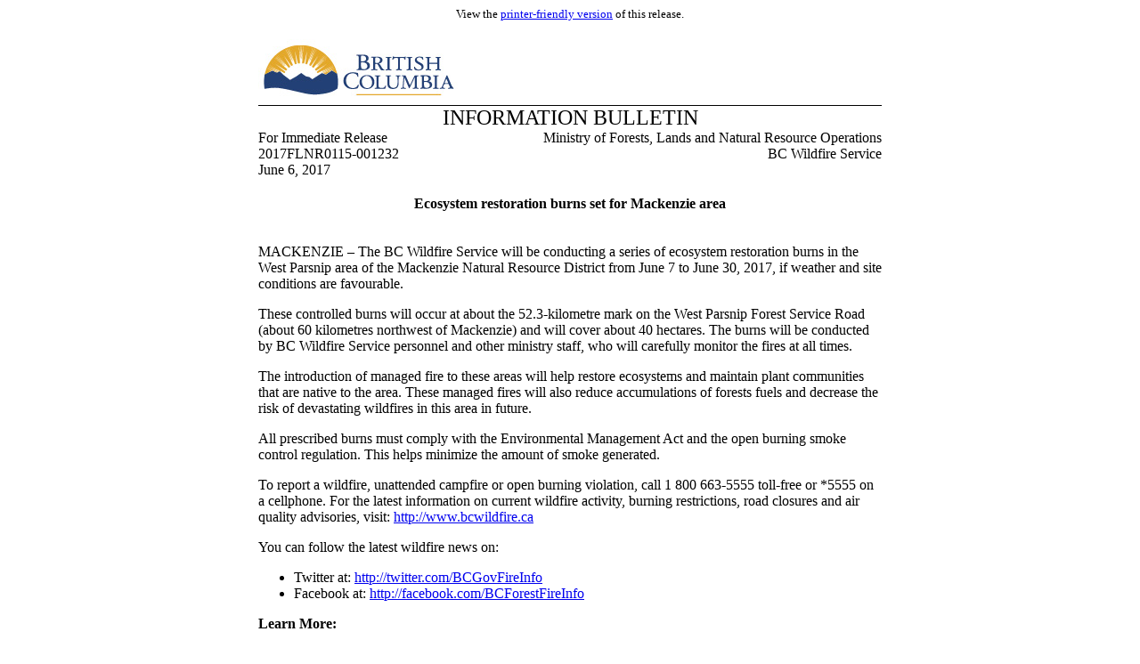

--- FILE ---
content_type: text/html
request_url: https://archive.news.gov.bc.ca/releases/news_releases_2013-2017/2017FLNR0115-001232.htm
body_size: 2194
content:
<!DOCTYPE html>

<html lang="en-ca" xmlns="http://www.w3.org/1999/xhtml">
<head>
    <!--<meta http-equiv=Content-Type content="text/html; charset=windows-1252">-->
    <meta charset="utf-8" />
    <title>Ecosystem restoration burns set for Mackenzie area</title>
    <meta name="dc.date" content="2017-06-06" />
    <meta name="topic_obj_id" content="c2061dd2-bcd8-46c7-b4cf-9f59331d8455,7e9d8058-0942-4c43-bec8-fbae900717c7" /> 
    <meta name="location_obj_id" content="Mackenzie" />
    <meta name="prime_organization_obj_id" content="b07b1b94-1d2d-4092-883a-c6a889d20ee8" />
</head>
<body style="font-family:Calibri; font-size:12pt">
    <div style="text-align:center; width:700px; margin:0 auto; font-size:10pt">
        View the <a href="2017FLNR0115-001232.pdf">printer-friendly version</a> of this release.
    </div>
    <div style="width:700px; margin:0 auto; padding-top:20px;">
    <table border="0" cellpadding="0" cellspacing="0" width="700" style='margin-left:.4pt;border-collapse:collapse;border:none;margin: 0 auto;'>
        <tr>
            <td colspan="2" style="border-bottom-width: 1px; border-bottom-style: solid;"><img src='Province of British Columbia.jpg' alt='Province of British Columbia' height='70' width='700' /></td>
        </tr>
        <tr>
            <td colspan="2" style="text-align: center; font-family: 'Arial Narrow'; font-size:18pt">INFORMATION BULLETIN</td>
        </tr>
        <tr>
            <td style="width: 30%; vertical-align: top;">For Immediate Release<br />2017FLNR0115-001232<br />June 6, 2017</td>
            <td style="width: 70%; text-align: right; vertical-align: top;">Ministry of Forests, Lands and Natural Resource Operations<br />BC Wildfire Service</td>
        </tr>
        <tr>
            <td colspan="2" style="text-align: center; padding-top: 20px;"><b>Ecosystem restoration burns set for Mackenzie area</b></td>
        </tr>
        <tr>
            <td colspan="2" style="padding-top: 20px;"><p>MACKENZIE – The BC Wildfire Service will be conducting a series of ecosystem restoration burns in the West Parsnip area of the Mackenzie Natural Resource District from June 7 to June 30, 2017, if weather and site conditions are favourable.</p><p>These controlled burns will occur at about the 52.3-kilometre mark on the West Parsnip Forest Service Road (about 60 kilometres northwest of Mackenzie) and will cover about 40 hectares. The burns will be conducted by BC Wildfire Service personnel and other ministry staff, who will carefully monitor the fires at all times.</p><p>The introduction of managed fire to these areas will help restore ecosystems and maintain plant communities that are native to the area. These managed fires will also reduce accumulations of forests fuels and decrease the risk of devastating wildfires in this area in future.</p><p>All prescribed burns must comply with the Environmental Management Act and the open burning smoke control regulation. This helps minimize the amount of smoke generated.</p><p>To report a wildfire, unattended campfire or open burning violation, call 1 800 663-5555 toll-free or *5555 on a cellphone. For the latest information on current wildfire activity, burning restrictions, road closures and air quality advisories, visit: <a href="http://www.bcwildfire.ca/">http://www.bcwildfire.ca</a></p><p>You can follow the latest wildfire news on:</p><ul>
	<li>Twitter at: <a href="http://twitter.com/BCGovFireInfo">http://twitter.com/BCGovFireInfo</a></li>
	<li>Facebook at: <a href="http://facebook.com/BCForestFireInfo">http://facebook.com/BCForestFireInfo</a></li>
</ul><p><strong>Learn More:</strong></p><p>A factsheet about prescribed burns and ecosystem restoration burns is available online at: <a href="http://ow.ly/RTiN303JR6T">http://ow.ly/RTiN303JR6T</a></p></td>
        </tr>
        <tr><td colspan="2">&nbsp;<br /><b>Contact:</b><br />&nbsp;</td></tr><tr><td style="width:50%; vertical-align:top;">Amanda Reynolds<br />Fire Information Officer <br />BC Wildfire Service<br />Prince George Fire Centre <br />250 565-6129<br />&nbsp;</td><td style="width:50%; vertical-align:top;"><br />&nbsp;</td></tr>
    </table>
</div>
    <div style="width:700px; margin:0 auto; padding-top:20px;">Connect with the Province of B.C. at: <a href="http://www.gov.bc.ca/connect">www.gov.bc.ca/connect</a></div>
</body>
</html>